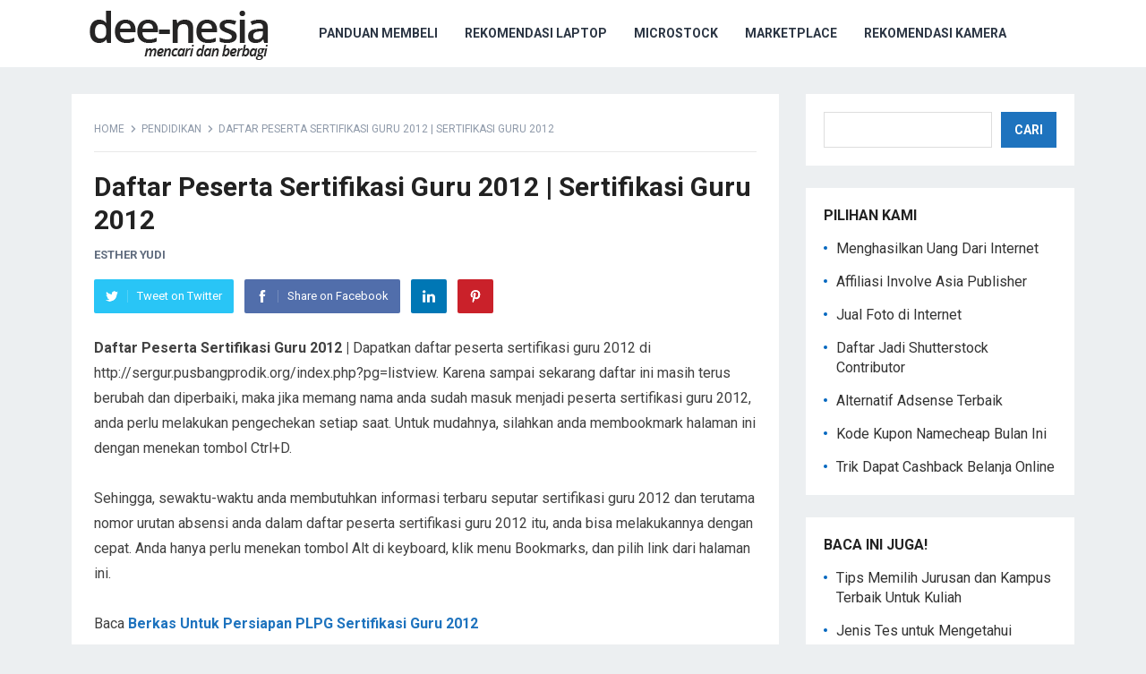

--- FILE ---
content_type: text/html; charset=UTF-8
request_url: https://dee-nesia.com/daftar-peserta-sertifikasi-guru-2012-sertifikasi-guru-2012/
body_size: 16028
content:
<!DOCTYPE html>
<html lang="id">
<head>
<meta charset="UTF-8">
<meta name="viewport" content="width=device-width, initial-scale=1">
<meta http-equiv="X-UA-Compatible" content="IE=edge">
<meta name="HandheldFriendly" content="true">
<link rel="profile" href="http://gmpg.org/xfn/11">
	<script async src="https://pagead2.googlesyndication.com/pagead/js/adsbygoogle.js?client=ca-pub-1996833423743641"
     crossorigin="anonymous"></script>
	
<meta name='robots' content='index, follow, max-image-preview:large, max-snippet:-1, max-video-preview:-1' />
	<style>img:is([sizes="auto" i], [sizes^="auto," i]) { contain-intrinsic-size: 3000px 1500px }</style>
	
	<!-- This site is optimized with the Yoast SEO plugin v26.7 - https://yoast.com/wordpress/plugins/seo/ -->
	<title>Daftar Peserta Sertifikasi Guru 2012</title>
	<meta name="description" content="Daftar Peserta Sertifikasi Guru | Anda bisa memeriksa jika nama anda ada di dalam daftar peserta sertifikasi guru berikut ini. Daftar ini masih bersifat ten" />
	<link rel="canonical" href="https://dee-nesia.com/daftar-peserta-sertifikasi-guru-2012-sertifikasi-guru-2012/" />
	<meta property="og:locale" content="id_ID" />
	<meta property="og:type" content="article" />
	<meta property="og:title" content="Daftar Peserta Sertifikasi Guru 2012" />
	<meta property="og:description" content="Daftar Peserta Sertifikasi Guru | Anda bisa memeriksa jika nama anda ada di dalam daftar peserta sertifikasi guru berikut ini. Daftar ini masih bersifat ten" />
	<meta property="og:url" content="https://dee-nesia.com/daftar-peserta-sertifikasi-guru-2012-sertifikasi-guru-2012/" />
	<meta property="og:site_name" content="dee-nesia" />
	<meta property="article:publisher" content="https://www.facebook.com/Deenesia" />
	<meta property="article:author" content="https://www.facebook.com/Deenesia" />
	<meta property="article:published_time" content="2012-01-04T18:53:00+00:00" />
	<meta property="article:modified_time" content="2015-08-22T12:37:22+00:00" />
	<meta name="author" content="Esther Yudi" />
	<meta name="twitter:card" content="summary_large_image" />
	<meta name="twitter:creator" content="@https://twitter.com/deenesia" />
	<meta name="twitter:site" content="@deenesia" />
	<script type="application/ld+json" class="yoast-schema-graph">{"@context":"https://schema.org","@graph":[{"@type":"Article","@id":"https://dee-nesia.com/daftar-peserta-sertifikasi-guru-2012-sertifikasi-guru-2012/#article","isPartOf":{"@id":"https://dee-nesia.com/daftar-peserta-sertifikasi-guru-2012-sertifikasi-guru-2012/"},"author":{"name":"Esther Yudi","@id":"https://dee-nesia.com/#/schema/person/40757c74b2b77c70fa40b7b73177c886"},"headline":"Daftar Peserta Sertifikasi Guru 2012 | Sertifikasi Guru 2012","datePublished":"2012-01-04T18:53:00+00:00","dateModified":"2015-08-22T12:37:22+00:00","mainEntityOfPage":{"@id":"https://dee-nesia.com/daftar-peserta-sertifikasi-guru-2012-sertifikasi-guru-2012/"},"wordCount":315,"commentCount":0,"publisher":{"@id":"https://dee-nesia.com/#/schema/person/40757c74b2b77c70fa40b7b73177c886"},"keywords":["Hot News","Pendidikan","Sertifikasi"],"articleSection":["Pendidikan"],"inLanguage":"id","potentialAction":[{"@type":"CommentAction","name":"Comment","target":["https://dee-nesia.com/daftar-peserta-sertifikasi-guru-2012-sertifikasi-guru-2012/#respond"]}]},{"@type":"WebPage","@id":"https://dee-nesia.com/daftar-peserta-sertifikasi-guru-2012-sertifikasi-guru-2012/","url":"https://dee-nesia.com/daftar-peserta-sertifikasi-guru-2012-sertifikasi-guru-2012/","name":"Daftar Peserta Sertifikasi Guru 2012","isPartOf":{"@id":"https://dee-nesia.com/#website"},"datePublished":"2012-01-04T18:53:00+00:00","dateModified":"2015-08-22T12:37:22+00:00","description":"Daftar Peserta Sertifikasi Guru | Anda bisa memeriksa jika nama anda ada di dalam daftar peserta sertifikasi guru berikut ini. Daftar ini masih bersifat ten","breadcrumb":{"@id":"https://dee-nesia.com/daftar-peserta-sertifikasi-guru-2012-sertifikasi-guru-2012/#breadcrumb"},"inLanguage":"id","potentialAction":[{"@type":"ReadAction","target":["https://dee-nesia.com/daftar-peserta-sertifikasi-guru-2012-sertifikasi-guru-2012/"]}]},{"@type":"BreadcrumbList","@id":"https://dee-nesia.com/daftar-peserta-sertifikasi-guru-2012-sertifikasi-guru-2012/#breadcrumb","itemListElement":[{"@type":"ListItem","position":1,"name":"Home","item":"https://dee-nesia.com/"},{"@type":"ListItem","position":2,"name":"Pendidikan","item":"https://dee-nesia.com/pendidikan/"},{"@type":"ListItem","position":3,"name":"Daftar Peserta Sertifikasi Guru 2012 | Sertifikasi Guru 2012"}]},{"@type":"WebSite","@id":"https://dee-nesia.com/#website","url":"https://dee-nesia.com/","name":"dee-nesia","description":"mencari dan berbagi","publisher":{"@id":"https://dee-nesia.com/#/schema/person/40757c74b2b77c70fa40b7b73177c886"},"potentialAction":[{"@type":"SearchAction","target":{"@type":"EntryPoint","urlTemplate":"https://dee-nesia.com/?s={search_term_string}"},"query-input":{"@type":"PropertyValueSpecification","valueRequired":true,"valueName":"search_term_string"}}],"inLanguage":"id"},{"@type":["Person","Organization"],"@id":"https://dee-nesia.com/#/schema/person/40757c74b2b77c70fa40b7b73177c886","name":"Esther Yudi","logo":{"@id":"https://dee-nesia.com/#/schema/person/image/"},"description":"tertarik dengan teknologi, gadget, internet, astronomi, anthropologi, sedikit politik, pendidikan, dan bisnis online","sameAs":["https://dee-nesia.com/","https://www.facebook.com/Deenesia","https://instagram.com/deenesia/","https://x.com/https://twitter.com/deenesia","https://www.youtube.com/channel/UC9V1ICSLXdaJ2we33IPqbBA/"]}]}</script>
	<!-- / Yoast SEO plugin. -->


<link rel='dns-prefetch' href='//fonts.googleapis.com' />
<link rel="alternate" type="application/rss+xml" title="dee-nesia &raquo; Feed" href="https://dee-nesia.com/feed/" />
<link rel='stylesheet' id='wp-block-library-css' href='https://dee-nesia.com/wp-includes/css/dist/block-library/style.min.css?ver=6.8.3' type='text/css' media='all' />
<style id='classic-theme-styles-inline-css' type='text/css'>
/*! This file is auto-generated */
.wp-block-button__link{color:#fff;background-color:#32373c;border-radius:9999px;box-shadow:none;text-decoration:none;padding:calc(.667em + 2px) calc(1.333em + 2px);font-size:1.125em}.wp-block-file__button{background:#32373c;color:#fff;text-decoration:none}
</style>
<style id='global-styles-inline-css' type='text/css'>
:root{--wp--preset--aspect-ratio--square: 1;--wp--preset--aspect-ratio--4-3: 4/3;--wp--preset--aspect-ratio--3-4: 3/4;--wp--preset--aspect-ratio--3-2: 3/2;--wp--preset--aspect-ratio--2-3: 2/3;--wp--preset--aspect-ratio--16-9: 16/9;--wp--preset--aspect-ratio--9-16: 9/16;--wp--preset--color--black: #000000;--wp--preset--color--cyan-bluish-gray: #abb8c3;--wp--preset--color--white: #ffffff;--wp--preset--color--pale-pink: #f78da7;--wp--preset--color--vivid-red: #cf2e2e;--wp--preset--color--luminous-vivid-orange: #ff6900;--wp--preset--color--luminous-vivid-amber: #fcb900;--wp--preset--color--light-green-cyan: #7bdcb5;--wp--preset--color--vivid-green-cyan: #00d084;--wp--preset--color--pale-cyan-blue: #8ed1fc;--wp--preset--color--vivid-cyan-blue: #0693e3;--wp--preset--color--vivid-purple: #9b51e0;--wp--preset--gradient--vivid-cyan-blue-to-vivid-purple: linear-gradient(135deg,rgba(6,147,227,1) 0%,rgb(155,81,224) 100%);--wp--preset--gradient--light-green-cyan-to-vivid-green-cyan: linear-gradient(135deg,rgb(122,220,180) 0%,rgb(0,208,130) 100%);--wp--preset--gradient--luminous-vivid-amber-to-luminous-vivid-orange: linear-gradient(135deg,rgba(252,185,0,1) 0%,rgba(255,105,0,1) 100%);--wp--preset--gradient--luminous-vivid-orange-to-vivid-red: linear-gradient(135deg,rgba(255,105,0,1) 0%,rgb(207,46,46) 100%);--wp--preset--gradient--very-light-gray-to-cyan-bluish-gray: linear-gradient(135deg,rgb(238,238,238) 0%,rgb(169,184,195) 100%);--wp--preset--gradient--cool-to-warm-spectrum: linear-gradient(135deg,rgb(74,234,220) 0%,rgb(151,120,209) 20%,rgb(207,42,186) 40%,rgb(238,44,130) 60%,rgb(251,105,98) 80%,rgb(254,248,76) 100%);--wp--preset--gradient--blush-light-purple: linear-gradient(135deg,rgb(255,206,236) 0%,rgb(152,150,240) 100%);--wp--preset--gradient--blush-bordeaux: linear-gradient(135deg,rgb(254,205,165) 0%,rgb(254,45,45) 50%,rgb(107,0,62) 100%);--wp--preset--gradient--luminous-dusk: linear-gradient(135deg,rgb(255,203,112) 0%,rgb(199,81,192) 50%,rgb(65,88,208) 100%);--wp--preset--gradient--pale-ocean: linear-gradient(135deg,rgb(255,245,203) 0%,rgb(182,227,212) 50%,rgb(51,167,181) 100%);--wp--preset--gradient--electric-grass: linear-gradient(135deg,rgb(202,248,128) 0%,rgb(113,206,126) 100%);--wp--preset--gradient--midnight: linear-gradient(135deg,rgb(2,3,129) 0%,rgb(40,116,252) 100%);--wp--preset--font-size--small: 13px;--wp--preset--font-size--medium: 20px;--wp--preset--font-size--large: 36px;--wp--preset--font-size--x-large: 42px;--wp--preset--spacing--20: 0.44rem;--wp--preset--spacing--30: 0.67rem;--wp--preset--spacing--40: 1rem;--wp--preset--spacing--50: 1.5rem;--wp--preset--spacing--60: 2.25rem;--wp--preset--spacing--70: 3.38rem;--wp--preset--spacing--80: 5.06rem;--wp--preset--shadow--natural: 6px 6px 9px rgba(0, 0, 0, 0.2);--wp--preset--shadow--deep: 12px 12px 50px rgba(0, 0, 0, 0.4);--wp--preset--shadow--sharp: 6px 6px 0px rgba(0, 0, 0, 0.2);--wp--preset--shadow--outlined: 6px 6px 0px -3px rgba(255, 255, 255, 1), 6px 6px rgba(0, 0, 0, 1);--wp--preset--shadow--crisp: 6px 6px 0px rgba(0, 0, 0, 1);}:where(.is-layout-flex){gap: 0.5em;}:where(.is-layout-grid){gap: 0.5em;}body .is-layout-flex{display: flex;}.is-layout-flex{flex-wrap: wrap;align-items: center;}.is-layout-flex > :is(*, div){margin: 0;}body .is-layout-grid{display: grid;}.is-layout-grid > :is(*, div){margin: 0;}:where(.wp-block-columns.is-layout-flex){gap: 2em;}:where(.wp-block-columns.is-layout-grid){gap: 2em;}:where(.wp-block-post-template.is-layout-flex){gap: 1.25em;}:where(.wp-block-post-template.is-layout-grid){gap: 1.25em;}.has-black-color{color: var(--wp--preset--color--black) !important;}.has-cyan-bluish-gray-color{color: var(--wp--preset--color--cyan-bluish-gray) !important;}.has-white-color{color: var(--wp--preset--color--white) !important;}.has-pale-pink-color{color: var(--wp--preset--color--pale-pink) !important;}.has-vivid-red-color{color: var(--wp--preset--color--vivid-red) !important;}.has-luminous-vivid-orange-color{color: var(--wp--preset--color--luminous-vivid-orange) !important;}.has-luminous-vivid-amber-color{color: var(--wp--preset--color--luminous-vivid-amber) !important;}.has-light-green-cyan-color{color: var(--wp--preset--color--light-green-cyan) !important;}.has-vivid-green-cyan-color{color: var(--wp--preset--color--vivid-green-cyan) !important;}.has-pale-cyan-blue-color{color: var(--wp--preset--color--pale-cyan-blue) !important;}.has-vivid-cyan-blue-color{color: var(--wp--preset--color--vivid-cyan-blue) !important;}.has-vivid-purple-color{color: var(--wp--preset--color--vivid-purple) !important;}.has-black-background-color{background-color: var(--wp--preset--color--black) !important;}.has-cyan-bluish-gray-background-color{background-color: var(--wp--preset--color--cyan-bluish-gray) !important;}.has-white-background-color{background-color: var(--wp--preset--color--white) !important;}.has-pale-pink-background-color{background-color: var(--wp--preset--color--pale-pink) !important;}.has-vivid-red-background-color{background-color: var(--wp--preset--color--vivid-red) !important;}.has-luminous-vivid-orange-background-color{background-color: var(--wp--preset--color--luminous-vivid-orange) !important;}.has-luminous-vivid-amber-background-color{background-color: var(--wp--preset--color--luminous-vivid-amber) !important;}.has-light-green-cyan-background-color{background-color: var(--wp--preset--color--light-green-cyan) !important;}.has-vivid-green-cyan-background-color{background-color: var(--wp--preset--color--vivid-green-cyan) !important;}.has-pale-cyan-blue-background-color{background-color: var(--wp--preset--color--pale-cyan-blue) !important;}.has-vivid-cyan-blue-background-color{background-color: var(--wp--preset--color--vivid-cyan-blue) !important;}.has-vivid-purple-background-color{background-color: var(--wp--preset--color--vivid-purple) !important;}.has-black-border-color{border-color: var(--wp--preset--color--black) !important;}.has-cyan-bluish-gray-border-color{border-color: var(--wp--preset--color--cyan-bluish-gray) !important;}.has-white-border-color{border-color: var(--wp--preset--color--white) !important;}.has-pale-pink-border-color{border-color: var(--wp--preset--color--pale-pink) !important;}.has-vivid-red-border-color{border-color: var(--wp--preset--color--vivid-red) !important;}.has-luminous-vivid-orange-border-color{border-color: var(--wp--preset--color--luminous-vivid-orange) !important;}.has-luminous-vivid-amber-border-color{border-color: var(--wp--preset--color--luminous-vivid-amber) !important;}.has-light-green-cyan-border-color{border-color: var(--wp--preset--color--light-green-cyan) !important;}.has-vivid-green-cyan-border-color{border-color: var(--wp--preset--color--vivid-green-cyan) !important;}.has-pale-cyan-blue-border-color{border-color: var(--wp--preset--color--pale-cyan-blue) !important;}.has-vivid-cyan-blue-border-color{border-color: var(--wp--preset--color--vivid-cyan-blue) !important;}.has-vivid-purple-border-color{border-color: var(--wp--preset--color--vivid-purple) !important;}.has-vivid-cyan-blue-to-vivid-purple-gradient-background{background: var(--wp--preset--gradient--vivid-cyan-blue-to-vivid-purple) !important;}.has-light-green-cyan-to-vivid-green-cyan-gradient-background{background: var(--wp--preset--gradient--light-green-cyan-to-vivid-green-cyan) !important;}.has-luminous-vivid-amber-to-luminous-vivid-orange-gradient-background{background: var(--wp--preset--gradient--luminous-vivid-amber-to-luminous-vivid-orange) !important;}.has-luminous-vivid-orange-to-vivid-red-gradient-background{background: var(--wp--preset--gradient--luminous-vivid-orange-to-vivid-red) !important;}.has-very-light-gray-to-cyan-bluish-gray-gradient-background{background: var(--wp--preset--gradient--very-light-gray-to-cyan-bluish-gray) !important;}.has-cool-to-warm-spectrum-gradient-background{background: var(--wp--preset--gradient--cool-to-warm-spectrum) !important;}.has-blush-light-purple-gradient-background{background: var(--wp--preset--gradient--blush-light-purple) !important;}.has-blush-bordeaux-gradient-background{background: var(--wp--preset--gradient--blush-bordeaux) !important;}.has-luminous-dusk-gradient-background{background: var(--wp--preset--gradient--luminous-dusk) !important;}.has-pale-ocean-gradient-background{background: var(--wp--preset--gradient--pale-ocean) !important;}.has-electric-grass-gradient-background{background: var(--wp--preset--gradient--electric-grass) !important;}.has-midnight-gradient-background{background: var(--wp--preset--gradient--midnight) !important;}.has-small-font-size{font-size: var(--wp--preset--font-size--small) !important;}.has-medium-font-size{font-size: var(--wp--preset--font-size--medium) !important;}.has-large-font-size{font-size: var(--wp--preset--font-size--large) !important;}.has-x-large-font-size{font-size: var(--wp--preset--font-size--x-large) !important;}
:where(.wp-block-post-template.is-layout-flex){gap: 1.25em;}:where(.wp-block-post-template.is-layout-grid){gap: 1.25em;}
:where(.wp-block-columns.is-layout-flex){gap: 2em;}:where(.wp-block-columns.is-layout-grid){gap: 2em;}
:root :where(.wp-block-pullquote){font-size: 1.5em;line-height: 1.6;}
</style>
<link rel='stylesheet' id='related-posts-by-taxonomy-css' href='https://dee-nesia.com/wp-content/plugins/related-posts-by-taxonomy/includes/assets/css/styles.css?ver=6.8.3' type='text/css' media='all' />
<style id='ez-toc-style-inline-css' type='text/css'>
#ez-toc-container{background:#f9f9f9;border:1px solid #aaa;border-radius:4px;-webkit-box-shadow:0 1px 1px rgba(0,0,0,.05);box-shadow:0 1px 1px rgba(0,0,0,.05);display:table;margin-bottom:1em;padding:10px 20px 10px 10px;position:relative;width:auto}div.ez-toc-widget-container{padding:0;position:relative}#ez-toc-container.ez-toc-light-blue{background:#edf6ff}#ez-toc-container.ez-toc-white{background:#fff}#ez-toc-container.ez-toc-black{background:#000}#ez-toc-container.ez-toc-transparent{background:none transparent}div.ez-toc-widget-container ul{display:block}div.ez-toc-widget-container li{border:none;padding:0}div.ez-toc-widget-container ul.ez-toc-list{padding:10px}#ez-toc-container ul ul,.ez-toc div.ez-toc-widget-container ul ul{margin-left:1.5em}#ez-toc-container li,#ez-toc-container ul{margin:0;padding:0}#ez-toc-container li,#ez-toc-container ul,#ez-toc-container ul li,div.ez-toc-widget-container,div.ez-toc-widget-container li{background:none;list-style:none none;line-height:1.6;margin:0;overflow:hidden;z-index:1}#ez-toc-container .ez-toc-title{text-align:left;line-height:1.45;margin:0;padding:0}.ez-toc-title-container{display:table;width:100%}.ez-toc-title,.ez-toc-title-toggle{display:inline;text-align:left;vertical-align:middle}#ez-toc-container.ez-toc-black p.ez-toc-title{color:#fff}#ez-toc-container div.ez-toc-title-container+ul.ez-toc-list{margin-top:1em}.ez-toc-wrap-left{margin:0 auto 1em 0!important}.ez-toc-wrap-left-text{float:left}.ez-toc-wrap-right{margin:0 0 1em auto!important}.ez-toc-wrap-right-text{float:right}#ez-toc-container a{color:#444;box-shadow:none;text-decoration:none;text-shadow:none;display:inline-flex;align-items:stretch;flex-wrap:nowrap}#ez-toc-container a:visited{color:#9f9f9f}#ez-toc-container a:hover{text-decoration:underline}#ez-toc-container.ez-toc-black a,#ez-toc-container.ez-toc-black a:visited{color:#fff}#ez-toc-container a.ez-toc-toggle{display:flex;align-items:center}.ez-toc-widget-container ul.ez-toc-list li:before{content:" ";position:absolute;left:0;right:0;height:30px;line-height:30px;z-index:-1}.ez-toc-widget-container ul.ez-toc-list li.active{background-color:#ededed}.ez-toc-widget-container li.active>a{font-weight:900}.ez-toc-btn{display:inline-block;padding:6px 12px;margin-bottom:0;font-size:14px;font-weight:400;line-height:1.428571429;text-align:center;white-space:nowrap;vertical-align:middle;cursor:pointer;background-image:none;border:1px solid transparent;border-radius:4px;-webkit-user-select:none;-moz-user-select:none;-ms-user-select:none;-o-user-select:none;user-select:none}.ez-toc-btn:focus{outline:thin dotted #333;outline:5px auto -webkit-focus-ring-color;outline-offset:-2px}.ez-toc-btn:focus,.ez-toc-btn:hover{color:#333;text-decoration:none}.ez-toc-btn.active,.ez-toc-btn:active{background-image:none;outline:0;-webkit-box-shadow:inset 0 3px 5px rgba(0,0,0,.125);box-shadow:inset 0 3px 5px rgba(0,0,0,.125)}.ez-toc-btn-default{color:#333;background-color:#fff}.ez-toc-btn-default.active,.ez-toc-btn-default:active,.ez-toc-btn-default:focus,.ez-toc-btn-default:hover{color:#333;background-color:#ebebeb;border-color:#adadad}.ez-toc-btn-default.active,.ez-toc-btn-default:active{background-image:none}.ez-toc-btn-sm,.ez-toc-btn-xs{padding:5px 10px;font-size:12px;line-height:1.5;border-radius:3px}.ez-toc-btn-xs{padding:1px 5px}.ez-toc-btn-default{text-shadow:0 -1px 0 rgba(0,0,0,.2);-webkit-box-shadow:inset 0 1px 0 hsla(0,0%,100%,.15),0 1px 1px rgba(0,0,0,.075);box-shadow:inset 0 1px 0 hsla(0,0%,100%,.15),0 1px 1px rgba(0,0,0,.075)}.ez-toc-btn-default:active{-webkit-box-shadow:inset 0 3px 5px rgba(0,0,0,.125);box-shadow:inset 0 3px 5px rgba(0,0,0,.125)}.btn.active,.ez-toc-btn:active{background-image:none}.ez-toc-btn-default{text-shadow:0 1px 0 #fff;background-image:-webkit-gradient(linear,left 0,left 100%,from(#fff),to(#e0e0e0));background-image:-webkit-linear-gradient(top,#fff,#e0e0e0);background-image:-moz-linear-gradient(top,#fff 0,#e0e0e0 100%);background-image:linear-gradient(180deg,#fff 0,#e0e0e0);background-repeat:repeat-x;border-color:#ccc;filter:progid:DXImageTransform.Microsoft.gradient(startColorstr="#ffffffff",endColorstr="#ffe0e0e0",GradientType=0);filter:progid:DXImageTransform.Microsoft.gradient(enabled=false)}.ez-toc-btn-default:focus,.ez-toc-btn-default:hover{background-color:#e0e0e0;background-position:0 -15px}.ez-toc-btn-default.active,.ez-toc-btn-default:active{background-color:#e0e0e0;border-color:#dbdbdb}.ez-toc-pull-right{float:right!important;margin-left:10px}#ez-toc-container label.cssicon,#ez-toc-widget-container label.cssicon{height:30px}.ez-toc-glyphicon{position:relative;top:1px;display:inline-block;font-family:Glyphicons Halflings;-webkit-font-smoothing:antialiased;font-style:normal;font-weight:400;line-height:1;-moz-osx-font-smoothing:grayscale}.ez-toc-glyphicon:empty{width:1em}.ez-toc-toggle i.ez-toc-glyphicon{font-size:16px;margin-left:2px}#ez-toc-container input{position:absolute;left:-999em}#ez-toc-container input[type=checkbox]:checked+nav,#ez-toc-widget-container input[type=checkbox]:checked+nav{opacity:0;max-height:0;border:none;display:none}#ez-toc-container label{position:relative;cursor:pointer;display:initial}#ez-toc-container .ez-toc-js-icon-con{display:initial}#ez-toc-container .ez-toc-js-icon-con,#ez-toc-container .ez-toc-toggle label{float:right;position:relative;font-size:16px;padding:0;border:1px solid #999191;border-radius:5px;cursor:pointer;left:10px;width:35px}div#ez-toc-container .ez-toc-title{display:initial}.ez-toc-wrap-center{margin:0 auto 1em!important}#ez-toc-container a.ez-toc-toggle{color:#444;background:inherit;border:inherit}.ez-toc-toggle #item{position:absolute;left:-999em}label.cssicon .ez-toc-glyphicon:empty{font-size:16px;margin-left:2px}label.cssiconcheckbox{display:none}.ez-toc-widget-container ul li a{padding-left:10px;display:inline-flex;align-items:stretch;flex-wrap:nowrap}.ez-toc-widget-container ul.ez-toc-list li{height:auto!important}.ez-toc-cssicon{float:right;position:relative;font-size:16px;padding:0;border:1px solid #999191;border-radius:5px;cursor:pointer;left:10px;width:35px}.ez-toc-icon-toggle-span{display:flex;align-items:center;width:35px;height:30px;justify-content:center;direction:ltr}#ez-toc-container .eztoc-toggle-hide-by-default{display:none}.eztoc_no_heading_found{background-color:#ff0;padding-left:10px}.eztoc-hide{display:none}.term-description .ez-toc-title-container p:nth-child(2){width:50px;float:right;margin:0}.ez-toc-list.ez-toc-columns-2{column-count:2;column-gap:20px;column-fill:balance}.ez-toc-list.ez-toc-columns-2>li{display:block;break-inside:avoid;margin-bottom:8px;page-break-inside:avoid}.ez-toc-list.ez-toc-columns-3{column-count:3;column-gap:20px;column-fill:balance}.ez-toc-list.ez-toc-columns-3>li{display:block;break-inside:avoid;margin-bottom:8px;page-break-inside:avoid}.ez-toc-list.ez-toc-columns-4{column-count:4;column-gap:20px;column-fill:balance}.ez-toc-list.ez-toc-columns-4>li{display:block;break-inside:avoid;margin-bottom:8px;page-break-inside:avoid}.ez-toc-list.ez-toc-columns-optimized{column-fill:balance;orphans:2;widows:2}.ez-toc-list.ez-toc-columns-optimized>li{display:block;break-inside:avoid;page-break-inside:avoid}@media (max-width:768px){.ez-toc-list.ez-toc-columns-2,.ez-toc-list.ez-toc-columns-3,.ez-toc-list.ez-toc-columns-4{column-count:1;column-gap:0}}@media (max-width:1024px) and (min-width:769px){.ez-toc-list.ez-toc-columns-3,.ez-toc-list.ez-toc-columns-4{column-count:2}}div#ez-toc-container .ez-toc-title {font-size: 120%;}div#ez-toc-container .ez-toc-title {font-weight: 500;}div#ez-toc-container ul li , div#ez-toc-container ul li a {font-size: 95%;}div#ez-toc-container ul li , div#ez-toc-container ul li a {font-weight: 500;}div#ez-toc-container nav ul ul li {font-size: 90%;}div#ez-toc-container {width: 100%;}.ez-toc-box-title {font-weight: bold; margin-bottom: 10px; text-align: center; text-transform: uppercase; letter-spacing: 1px; color: #666; padding-bottom: 5px;position:absolute;top:-4%;left:5%;background-color: inherit;transition: top 0.3s ease;}.ez-toc-box-title.toc-closed {top:-25%;}ul.ez-toc-list a.ez-toc-link { padding: 0 0 0 10px; }
</style>
<style id='ez-toc-sticky-style-inline-css' type='text/css'>
#ez-toc-sticky-container{background:0 0;border:1px solid #aaa;border-radius:4px;display:table;margin-bottom:1em;padding:10px;position:relative;width:auto}div.ez-toc-sticky-widget-container{padding:0;position:relative}#ez-toc-sticky-container.ez-toc-sticky-light-blue{background:#edf6ff}#ez-toc-sticky-container.ez-toc-sticky-white{background:#fff}#ez-toc-sticky-container.ez-toc-sticky-black{background:#000}#ez-toc-sticky-container.ez-toc-sticky-transparent{background:none}div.ez-toc-sticky-widget-container ul{display:block}div.ez-toc-sticky-widget-container li{border:none;padding:0}div.ez-toc-sticky-widget-container ul.ez-toc-sticky-list{padding:10px}#ez-toc-sticky-container ul ul,.ez-toc div.ez-toc-sticky-widget-container ul ul{margin-left:1.5em}#ez-toc-sticky-container li,#ez-toc-sticky-container ul{padding:0}#ez-toc-sticky-container li,#ez-toc-sticky-container ul,#ez-toc-sticky-container ul li,div.ez-toc-sticky-widget-container,div.ez-toc-sticky-widget-container li{background:0 0;list-style:none;line-height:1.6;margin:0;overflow:hidden;z-index:1}#ez-toc-sticky-container p.ez-toc-sticky-title{text-align:left;line-height:1.45;margin:0;padding:0}.ez-toc-sticky-title-container{display:table;width:100%}.ez-toc-sticky-title,.ez-toc-sticky-title-toggle{display:table-cell;text-align:left;vertical-align:middle}#ez-toc-sticky-container.ez-toc-sticky-black a,#ez-toc-sticky-container.ez-toc-sticky-black a:visited,#ez-toc-sticky-container.ez-toc-sticky-black p.ez-toc-sticky-title{color:#fff}#ez-toc-sticky-container div.ez-toc-sticky-title-container+ul.ez-toc-sticky-list{margin-top:1em}.ez-toc-sticky-wrap-left{float:left;margin-right:10px}.ez-toc-sticky-wrap-right{float:right;margin-left:10px}.ez-toc-sticky-wrap-center{margin:0 auto}#ez-toc-sticky-container a{color:#444;box-shadow:none;text-decoration:none;text-shadow:none;display:inline-flex;align-items:stretch;flex-wrap:nowrap}#ez-toc-sticky-container a:visited{color:#9f9f9f}#ez-toc-sticky-container a:hover{text-decoration:underline}#ez-toc-sticky-container a.ez-toc-sticky-toggle{color:#444}.ez-toc-sticky-widget-container ul.ez-toc-sticky-list li::before{content:' ';position:absolute;left:0;right:0;height:30px;line-height:30px;z-index:-1}.ez-toc-sticky-widget-container ul.ez-toc-sticky-list li.active{background-color:#ededed;height:auto!important}.ez-toc-sticky-widget-container li.active>a{font-weight:900}.ez-toc-sticky-btn{display:inline-block;padding:6px 12px;margin-bottom:0;font-size:14px;font-weight:400;line-height:1.428571429;text-align:center;white-space:nowrap;vertical-align:middle;cursor:pointer;background-image:none;border:1px solid transparent;border-radius:4px;-webkit-user-select:none;-moz-user-select:none;-ms-user-select:none;-o-user-select:none;user-select:none}.ez-toc-sticky-btn:focus{outline:#333 dotted thin;outline:-webkit-focus-ring-color auto 5px;outline-offset:-2px}.ez-toc-sticky-btn:focus,.ez-toc-sticky-btn:hover{color:#333;text-decoration:none}.ez-toc-sticky-btn.active,.ez-toc-sticky-btn:active{background-image:none;outline:0;-webkit-box-shadow:inset 0 3px 5px rgba(0,0,0,.125);box-shadow:inset 0 3px 5px rgba(0,0,0,.125)}.ez-toc-sticky-btn-default{color:#333;background-color:#fff;-webkit-box-shadow:inset 0 1px 0 rgba(255,255,255,.15),0 1px 1px rgba(0,0,0,.075);box-shadow:inset 0 1px 0 rgba(255,255,255,.15),0 1px 1px rgba(0,0,0,.075);text-shadow:0 1px 0 #fff;background-image:-webkit-gradient(linear,left 0,left 100%,from(#fff),to(#e0e0e0));background-image:-webkit-linear-gradient(top,#fff 0,#e0e0e0 100%);background-image:-moz-linear-gradient(top,#fff 0,#e0e0e0 100%);background-image:linear-gradient(to bottom,#fff 0,#e0e0e0 100%);background-repeat:repeat-x;border-color:#ccc}.ez-toc-sticky-btn-default.active,.ez-toc-sticky-btn-default:active,.ez-toc-sticky-btn-default:focus,.ez-toc-sticky-btn-default:hover{color:#333;background-color:#ebebeb;border-color:#adadad}.ez-toc-sticky-btn-default.active,.ez-toc-sticky-btn-default:active{background-image:none;background-color:#e0e0e0;border-color:#dbdbdb}.ez-toc-sticky-btn-sm,.ez-toc-sticky-btn-xs{padding:5px 10px;font-size:12px;line-height:1.5;border-radius:3px}.ez-toc-sticky-btn-xs{padding:1px 5px}.ez-toc-sticky-btn-default:active{-webkit-box-shadow:inset 0 3px 5px rgba(0,0,0,.125);box-shadow:inset 0 3px 5px rgba(0,0,0,.125)}.btn.active,.ez-toc-sticky-btn:active{background-image:none}.ez-toc-sticky-btn-default:focus,.ez-toc-sticky-btn-default:hover{background-color:#e0e0e0;background-position:0 -15px}.ez-toc-sticky-pull-right{float:right!important;margin-left:10px}.ez-toc-sticky-glyphicon{position:relative;top:1px;display:inline-block;font-family:'Glyphicons Halflings';-webkit-font-smoothing:antialiased;font-style:normal;font-weight:400;line-height:1;-moz-osx-font-smoothing:grayscale}.ez-toc-sticky-glyphicon:empty{width:1em}.ez-toc-sticky-toggle i.ez-toc-sticky-glyphicon,label.cssicon .ez-toc-sticky-glyphicon:empty{font-size:16px;margin-left:2px}#ez-toc-sticky-container input{position:absolute;left:-999em}#ez-toc-sticky-container input[type=checkbox]:checked+nav{opacity:0;max-height:0;border:none;display:none}#ez-toc-sticky-container label{float:right;position:relative;left:10px;font-size:16px;background:#f9efef;padding:0 4px 0 5px;border:1px solid #999191;border-radius:5px;cursor:pointer}div#ez-toc-sticky-container p.ez-toc-sticky-title{display:contents}div#ez-toc-sticky-container{padding-right:20px}label.cssiconcheckbox{display:none}.ez-toc-sticky-widget-container ul li a{padding-left:10px}.ez-toc-sticky-fixed { position: fixed;top: 0;right: 0;z-index: 999999;width: auto;max-width: 100%;} .ez-toc-sticky-fixed .ez-toc-sidebar { position: relative;top: auto;width: auto !important;height: 100%;box-shadow: 1px 1px 10px 3px rgb(0 0 0 / 20%);box-sizing: border-box;padding: 20px 30px;background: #fff;margin-left: 0 !important;height: auto;overflow-y: auto;overflow-x: hidden; height: 100vh; } .ez-toc-sticky-fixed .ez-toc-sidebar #ez-toc-sticky-container { width: auto;;padding: 0px;border: none;margin-bottom: 0;margin-top: 65px;} #ez-toc-sticky-container a { color: #000; } .ez-toc-sticky-fixed .ez-toc-sidebar .ez-toc-sticky-title-container {border-bottom-color: #EEEEEE;background-color: #fff;padding:15px;border-bottom: 1px solid #e5e5e5;width: 100%;position: absolute;height: auto;top: 0;left: 0;z-index: 99999999;} .ez-toc-sticky-fixed .ez-toc-sidebar .ez-toc-sticky-title-container .ez-toc-sticky-title { font-weight: 600; font-size: 18px; color: #111; } .ez-toc-sticky-fixed .ez-toc-close-icon{-webkit-appearance:none;padding:0;cursor:pointer;background:0 0;border:0;float:right;font-size:30px;font-weight:600;line-height:1;position:relative;color:#111;top:-2px;text-decoration:none}.ez-toc-open-icon{position:fixed;right:0;top:45%;text-decoration:none;font-weight:700;padding:5px 10px 15px;box-shadow:1px -5px 10px 5px rgb(0 0 0 / 10%);background-color:#fff;color:#111;display:inline-grid;line-height:1.4;border-radius:10px 0 0 10px;z-index:999999}.ez-toc-sticky-fixed.hide{-webkit-transition:opacity .3s linear,right .3s cubic-bezier(.4, 0, 1, 1);-ms-transition:opacity .3s linear,right .3s cubic-bezier(.4, 0, 1, 1);-o-transition:opacity .3s linear,right .3s cubic-bezier(.4, 0, 1, 1);transition:opacity .3s linear,right .3s cubic-bezier(.4, 0, 1, 1);right:-100%}.ez-toc-sticky-fixed.show{-moz-transition:right .3s linear;-o-transition:right .3s linear;transition:right .3s linear;right:0}.ez-toc-open-icon span.arrow{font-size:18px}.ez-toc-open-icon span.text{font-size:13px;writing-mode:vertical-lr;text-orientation:mixed;-webkit-transform:rotate(180deg);-moz-transform:rotate(180deg);-ms-transform:rotate(180deg);-o-transform:rotate(180deg);transform:rotate(180deg)}@media screen and (max-device-width:640px){.ez-toc-sticky-fixed .ez-toc-sidebar{min-width:auto}.ez-toc-sticky-fixed .ez-toc-sidebar.show{padding-top:35px}.ez-toc-sticky-fixed .ez-toc-sidebar #ez-toc-sticky-container{min-width:100%}}
</style>
<link rel='stylesheet' id='demo_fonts-css' href='//fonts.googleapis.com/css?family=Roboto%3Aregular%2Citalic%2C700%26subset%3Dlatin%2C' type='text/css' media='screen' />
<link rel='stylesheet' id='revenueplus-style-css' href='https://dee-nesia.com/wp-content/themes/revenueplus/style.css?ver=20180523' type='text/css' media='all' />
<link rel='stylesheet' id='genericons-style-css' href='https://dee-nesia.com/wp-content/themes/revenueplus/genericons/genericons.css?ver=6.8.3' type='text/css' media='all' />
<link rel='stylesheet' id='responsive-style-css' href='https://dee-nesia.com/wp-content/themes/revenueplus/responsive.css?ver=20171012' type='text/css' media='all' />
<script type="text/javascript" src="https://dee-nesia.com/wp-includes/js/jquery/jquery.min.js?ver=3.7.1" id="jquery-core-js"></script>
<script type="text/javascript" src="https://dee-nesia.com/wp-includes/js/jquery/jquery-migrate.min.js?ver=3.4.1" id="jquery-migrate-js"></script>
<link rel="pingback" href="https://dee-nesia.com/xmlrpc.php">
<!-- Begin Custom CSS -->
<style type="text/css" id="demo-custom-css">
.primary{color:#1e73be;}.secondary{color:#0066bf;}
</style>
<!-- End Custom CSS -->
<link rel="icon" href="https://dee-nesia.com/wp-content/uploads/2009/03/cropped-DeenesiaCard_thumb2-e1429350925790-65x65.jpg" sizes="32x32" />
<link rel="icon" href="https://dee-nesia.com/wp-content/uploads/2009/03/cropped-DeenesiaCard_thumb2-e1429350925790-200x200.jpg" sizes="192x192" />
<link rel="apple-touch-icon" href="https://dee-nesia.com/wp-content/uploads/2009/03/cropped-DeenesiaCard_thumb2-e1429350925790-200x200.jpg" />
<meta name="msapplication-TileImage" content="https://dee-nesia.com/wp-content/uploads/2009/03/cropped-DeenesiaCard_thumb2-e1429350925790-300x300.jpg" />
		<style type="text/css" id="wp-custom-css">
			.page-content ul li,
.entry-content ul li {
  list-style: none;
  margin: 0 0 10px 15px;
  padding-left: 15px;
  position: relative;
}

.wp-pagenavi {
	clear: both;
}

.wp-pagenavi {
  text-align: center;
  line-height: 104px;
  margin-bottom: 14px;
  margin-top: 40px;
}

.wp-pagenavi a, .wp-pagenavi a:hover {
  margin: 0 !important;
  padding: 16px 0 16px 0 !important;
  text-shadow: none !important;
  border: none !important;
  box-shadow: none;
	color: #fff !important;
  -moz-box-shadow: none !important;
  -webkit-box-shadow: none !important;
  font-family: 'Roboto',
'Helvetica Neue', Helvetica, Arial, sans-serif;
  box-shadow: 0 4px 10px 0 rgba(0,0,0,.2) !important;
}

.wp-pagenavi a {
	border-radius: 6px;
  line-height: 50px;
  font-size: 32px;
  font-weight: 600;
  margin-bottom: 25px;
  margin-right: 0;
  width: 46%;
  padding: 21px 0 19px 0;
  text-shadow: 0 1px #ca470e;
  border-color: #ad2d2d;
  box-shadow: 0 1px #e7e7e7;
  -moz-box-shadow: 0 1px #e7e7e7;
  -webkit-box-shadow: 0 1px #e7e7e7;
}

.nextpostslink:hover {
  background-color: #fe0302 !important;
}

.previouspostslink {
  float: left;
  width: 29% !important;
  background-color: #bcbcbc !important;
}

.nextpostslink {
	background-color: #c82225 !important;
  float: right;
  width: 69% !important;
  webkit-transition: background-color .3s ease-in;
  transition: background-color .3s ease-in;
}

		</style>
		<style type="text/css" media="all">
	body,
	input,
	input[type="text"],
	input[type="email"],
	input[type="url"],
	input[type="search"],
	input[type="password"],
	textarea,
	table,
	.sidebar .widget_ad .widget-title,
	.site-footer .widget_ad .widget-title {
		font-family: "Roboto", "Helvetica Neue", Helvetica, Arial, sans-serif;
	}
	#secondary-menu li a,
	.footer-nav li a,
	.pagination .page-numbers,
	button,
	.btn,
	input[type="submit"],
	input[type="reset"],
	input[type="button"],
	.comment-form label,
	label,
	h1,h2,h3,h4,h5,h6 {
		font-family: "Roboto", "Helvetica Neue", Helvetica, Arial, sans-serif;
	}
	a:hover,
	.site-header .search-icon:hover span,
	.sf-menu li a:hover,
	.sf-menu li li a:hover,
	.sf-menu li.sfHover a,
	.sf-menu li.current-menu-item a,
	.sf-menu li.current-menu-item a:hover,
	.breadcrumbs .breadcrumbs-nav a:hover,
	.read-more a,
	.read-more a:visited,
	.entry-title a:hover,
	article.hentry .edit-link a,
	.author-box a,
	.page-content a,
	.entry-content a,
	.comment-author a,
	.comment-content a,
	.comment-reply-title small a:hover,
	.sidebar .widget a,
	.sidebar .widget ul li a:hover,
	.sidebar .widget_tabs ul.horizontal li a:hover,
	.sidebar .widget_tabs ul.horizontal li a:hover .fa,	
	#post-nav a:hover h4 {
		color: #1e73be;
	}
	button,
	.btn,
	input[type="submit"],
	input[type="reset"],
	input[type="button"],
	.entry-category a,
	.pagination .prev:hover,
	.pagination .next:hover,
	#back-top a span {
		background-color: #1e73be;
	}
	.sidebar .widget-title a:hover,
	.read-more a:hover,
	.author-box a:hover,
	.page-content a:hover,
	.entry-content a:hover,
	.widget_tag_cloud .tagcloud a:hover:before,
	.entry-tags .tag-links a:hover:before,
	.content-loop .entry-title a:hover,
	.content-list .entry-title a:hover,
	.content-grid .entry-title a:hover,
	article.hentry .edit-link a:hover,
	.site-footer .widget ul li a:hover,
	.comment-content a:hover,
	.sidebar .widget_tabs ul.horizontal li.active a,
	.sidebar .widget_tabs ul.horizontal li.active a .fa {
		color: #0066bf;
	}	
	#back-top a:hover span,
	.bx-wrapper .bx-pager.bx-default-pager a:hover,
	.bx-wrapper .bx-pager.bx-default-pager a.active,
	.bx-wrapper .bx-pager.bx-default-pager a:focus,
	.pagination .page-numbers:hover,
	.pagination .page-numbers.current,
	.sidebar .widget ul li:before,
	.widget_newsletter input[type="submit"],
	.widget_newsletter input[type="button"],
	.widget_newsletter button {
		background-color: #0066bf;
	}
	.slicknav_nav,
	.header-search,
	.sf-menu li a:before {
		border-color: #0066bf;
	}
	#primary .entry-content p {
		font-size: em;
		line-height: em;
		margin-bottom: 28px;
	}
	.entry-content h1,
	.entry-content h2,
	.entry-content h3,
	.entry-content h4,
	.entry-content h5,
	.entry-content h6 {
		margin-bottom: 28px;
	}
</style>
	
<script type="text/javascript">
    (function(c,l,a,r,i,t,y){
        c[a]=c[a]||function(){(c[a].q=c[a].q||[]).push(arguments)};
        t=l.createElement(r);t.async=1;t.src="https://www.clarity.ms/tag/"+i;
        y=l.getElementsByTagName(r)[0];y.parentNode.insertBefore(t,y);
    })(window, document, "clarity", "script", "dvofbbffgc");
</script>
	
<meta name="p:domain_verify" content="8a5c6f10e2215c44edb56222187df5e4"/>

</head>

<body class="wp-singular post-template-default single single-post postid-399 single-format-standard wp-theme-revenueplus">
<div id="page" class="site">

	<header id="masthead" class="site-header clear">

		<div class="container">

		<div class="site-branding">

						
			<div id="logo">
				<span class="helper"></span>
				<a href="https://dee-nesia.com/" rel="home">
					<img src="https://dee-nesia.com/wp-content/uploads/2016/08/cropped-dee-nesia-logo-232x60-1.png" alt=""/>
				</a>
			</div><!-- #logo -->

			
		</div><!-- .site-branding -->		

		<nav id="primary-nav" class="primary-navigation">

			<div class="menu-category-for-point-container"><ul id="primary-menu" class="sf-menu"><li id="menu-item-19120" class="menu-item menu-item-type-taxonomy menu-item-object-category menu-item-19120"><a href="https://dee-nesia.com/panduan-membeli/">Panduan Membeli</a></li>
<li id="menu-item-19343" class="menu-item menu-item-type-taxonomy menu-item-object-category menu-item-19343"><a href="https://dee-nesia.com/rekomendasi-laptop/">Rekomendasi Laptop</a></li>
<li id="menu-item-19342" class="menu-item menu-item-type-taxonomy menu-item-object-category menu-item-19342"><a href="https://dee-nesia.com/microstock/">Microstock</a></li>
<li id="menu-item-19344" class="menu-item menu-item-type-taxonomy menu-item-object-category menu-item-19344"><a href="https://dee-nesia.com/marketplace/">Marketplace</a></li>
<li id="menu-item-19345" class="menu-item menu-item-type-taxonomy menu-item-object-category menu-item-19345"><a href="https://dee-nesia.com/kamera/">Rekomendasi Kamera</a></li>
</ul></div>
		</nav><!-- #primary-nav -->

		<div id="slick-mobile-menu"></div>

								

		</div><!-- .container -->

	</header><!-- #masthead -->	

	<div class="header-space"></div>

<div id="content" class="site-content container clear">

	<div id="primary" class="content-area">

		<main id="main" class="site-main" >

		
<article id="post-399" class="post-399 post type-post status-publish format-standard hentry category-pendidikan tag-hot-news tag-pendidikan tag-sertifikasi">

		<div class="breadcrumbs">
		<span class="breadcrumbs-nav">
			<a href="https://dee-nesia.com">Home</a>
			<span class="post-category"><a href="https://dee-nesia.com/pendidikan/" title="View all posts in Pendidikan" >Pendidikan</a> </span>
			<span class="post-title">Daftar Peserta Sertifikasi Guru 2012 | Sertifikasi Guru 2012</span>
		</span>
	</div>
	
	<header class="entry-header">	

		<h1 class="entry-title">Daftar Peserta Sertifikasi Guru 2012 | Sertifikasi Guru 2012</h1>
		<div class="entry-meta">



			<span class="entry-author"><a href="https://dee-nesia.com/author/estheryudi/" title="Pos-pos oleh Esther Yudi" rel="author">Esther Yudi</a></span> 
	
	
	


</div><!-- .entry-meta -->

		
					
			<span class="entry-share clear">
 
	<a class="twitter social-twitter" href="https://twitter.com/intent/tweet?text=Daftar+Peserta+Sertifikasi+Guru+2012+%7C+Sertifikasi+Guru+2012&amp;url=https%3A%2F%2Fdee-nesia.com%2Fdaftar-peserta-sertifikasi-guru-2012-sertifikasi-guru-2012%2F" target="_blank"><img src="https://dee-nesia.com/wp-content/themes/revenueplus/assets/img/icon-twitter-white.png" alt="Twitter"><span>Tweet on Twitter</span></a>

	<a class="facebook social-facebook" href="https://www.facebook.com/sharer/sharer.php?u=https%3A%2F%2Fdee-nesia.com%2Fdaftar-peserta-sertifikasi-guru-2012-sertifikasi-guru-2012%2F" target="_blank"><img src="https://dee-nesia.com/wp-content/themes/revenueplus/assets/img/icon-facebook-white.png" alt="Facebook"><span>Share on Facebook</span></a>

	<a class="linkedin social-linkedin" href="https://www.linkedin.com/shareArticle?mini=true&url=https%3A%2F%2Fdee-nesia.com%2Fdaftar-peserta-sertifikasi-guru-2012-sertifikasi-guru-2012%2F&title=Daftar Peserta Sertifikasi Guru 2012 | Sertifikasi Guru 2012&summary=Daftar Peserta Sertifikasi Guru 2012 | Dapatkan daftar peserta sertifikasi guru 2012 di http://sergur.pusbangprodik.org/index.php?pg=listview. Karena... &source=" target="_blank"><img src="https://dee-nesia.com/wp-content/themes/revenueplus/assets/img/icon-linkedin-white.png" alt="LinkedIn"><span>LinkedIn</span></a>

	<a class="pinterest social-pinterest" href="https://pinterest.com/pin/create/button/?url=https%3A%2F%2Fdee-nesia.com%2Fdaftar-peserta-sertifikasi-guru-2012-sertifikasi-guru-2012%2F&amp;media=" target="_blank"><img src="https://dee-nesia.com/wp-content/themes/revenueplus/assets/img/icon-pinterest-white.png" alt="Pinterest"><span>Pinterest</span></a>

</span><!-- .entry-share -->

		
	</header><!-- .entry-header -->

	
	<div class="entry-content">
			
		<p><strong>Daftar Peserta Sertifikasi Guru 2012 |</strong> Dapatkan daftar peserta sertifikasi guru 2012 di http://sergur.pusbangprodik.org/index.php?pg=listview. Karena sampai sekarang daftar ini masih terus berubah dan diperbaiki, maka jika memang nama anda sudah masuk menjadi peserta sertifikasi guru 2012, anda perlu melakukan pengechekan setiap saat. Untuk mudahnya, silahkan anda membookmark halaman ini dengan menekan tombol Ctrl+D.</p>
<p>Sehingga, sewaktu-waktu anda membutuhkan informasi terbaru seputar sertifikasi guru 2012 dan terutama nomor urutan absensi anda dalam daftar peserta sertifikasi guru 2012 itu, anda bisa melakukannya dengan cepat. Anda hanya perlu menekan tombol Alt di keyboard, klik menu Bookmarks, dan pilih link dari halaman ini.</p>
<p>Baca <a title="Berkas apa saja yang harus disiapkan?" href="https://dee-nesia.com/berkas-guru-untuk-plpg-sertifikasi-guru-2012/" target="_blank"><strong>Berkas Untuk Persiapan PLPG Sertifikasi Guru 2012</strong></a></p>
<p>Proses sertifikasi guru saat ini sudah tidak seramai dahulu ketika baru pertama kali di canangkan pemerintah. Dengan penggunaan kurikulum 2013 yang memotong jumlah jam beberapa mata pelajaran inti, membuat bapak ibu guru yang mengampu mata pelajaran tersebut harus pontang-panting mengajar di beberapa sekolah sekaligus. Ini dilakukan untuk memenuhi jatah mengajar yang sejumlah 24 jam per minggu itu.</p><div class="fbdaae6535d1651d0004251bb3833f25" data-index="2" style="float: none; margin:0px;">
<!-- dee-nesia responsive 2 -->
<ins class="adsbygoogle"
     style="display:block"
     data-ad-client="ca-pub-1996833423743641"
     data-ad-slot="8848370168"
     data-ad-format="auto"
     data-full-width-responsive="true"></ins>
<script>
    window.addEventListener("load", function() {
      (adsbygoogle = window.adsbygoogle || []).push({});
    });
</script>
</div>

<p>Pendapat saya sih, jatah jam mengajar sebanyak 24 jam seminggu itu cukup ideal bagi guru. Dan juga cukup ideal dari sisi pemerintah yang memberi gaji. Sayangnya, akan terasa kurang manusiawi jika misalnya bapak ibu guru yang jam mengajarnya kurang dipindahkan ke tempat yang jauh dari tempat domisilinya. Meskipun itu sebenarnya ideal, tapi kurang manusiawi. Ada sekolah yang kebanyakan guru, sementara ada banyak juga sekolah yang kekurangan guru.</p>
<p>Untuk memeratakan ketersediaan tenaga pengajar itu ternyata bukan perkara mudah. Memindahkan lokasi kerja guru PNS itu tidak sama dengan ketika sebuah perusahaan swasta memindah tugaskan karyawannya. Meski sebenarnya dari sisi aturan itu bisa saja dilakukan. Maklumlah, untuk masuk jadi pegawai negri itu tidak sedikit orang yang rela mengeluarkan uang banyak. Jadi wajar juga kalau kemudian mereka berusaha untuk mendapatkan segala yang mudah dan nyaman ketika bekerja.</p>
<p>Selamat untuk bapak ibu guru yang sudah mendapatkan tunjangan sertifikasi. Selamat bekerja maksud saya. hehe&#8230;.</p>

<div style="font-size: 0px; height: 0px; line-height: 0px; margin: 0; padding: 0; clear: both;"></div>	</div><!-- .entry-content -->

	<div class="entry-tags">

		<span class="tag-links"> <a href="https://dee-nesia.com/tag/hot-news/" rel="tag">Hot News</a> <a href="https://dee-nesia.com/tag/pendidikan/" rel="tag">Pendidikan</a> <a href="https://dee-nesia.com/tag/sertifikasi/" rel="tag">Sertifikasi</a></span>			
			</div><!-- .entry-tags -->

</article><!-- #post-## -->


	
<div class="entry-footer">

	<div class="share-icons">
		
		<span class="entry-share clear">
 
	<a class="twitter social-twitter" href="https://twitter.com/intent/tweet?text=Daftar+Peserta+Sertifikasi+Guru+2012+%7C+Sertifikasi+Guru+2012&amp;url=https%3A%2F%2Fdee-nesia.com%2Fdaftar-peserta-sertifikasi-guru-2012-sertifikasi-guru-2012%2F" target="_blank"><img src="https://dee-nesia.com/wp-content/themes/revenueplus/assets/img/icon-twitter-white.png" alt="Twitter"><span>Tweet on Twitter</span></a>

	<a class="facebook social-facebook" href="https://www.facebook.com/sharer/sharer.php?u=https%3A%2F%2Fdee-nesia.com%2Fdaftar-peserta-sertifikasi-guru-2012-sertifikasi-guru-2012%2F" target="_blank"><img src="https://dee-nesia.com/wp-content/themes/revenueplus/assets/img/icon-facebook-white.png" alt="Facebook"><span>Share on Facebook</span></a>

	<a class="linkedin social-linkedin" href="https://www.linkedin.com/shareArticle?mini=true&url=https%3A%2F%2Fdee-nesia.com%2Fdaftar-peserta-sertifikasi-guru-2012-sertifikasi-guru-2012%2F&title=Daftar Peserta Sertifikasi Guru 2012 | Sertifikasi Guru 2012&summary=Daftar Peserta Sertifikasi Guru 2012 | Dapatkan daftar peserta sertifikasi guru 2012 di http://sergur.pusbangprodik.org/index.php?pg=listview. Karena... &source=" target="_blank"><img src="https://dee-nesia.com/wp-content/themes/revenueplus/assets/img/icon-linkedin-white.png" alt="LinkedIn"><span>LinkedIn</span></a>

	<a class="pinterest social-pinterest" href="https://pinterest.com/pin/create/button/?url=https%3A%2F%2Fdee-nesia.com%2Fdaftar-peserta-sertifikasi-guru-2012-sertifikasi-guru-2012%2F&amp;media=" target="_blank"><img src="https://dee-nesia.com/wp-content/themes/revenueplus/assets/img/icon-pinterest-white.png" alt="Pinterest"><span>Pinterest</span></a>

</span><!-- .entry-share -->

	</div><!-- .share-icons -->

</div><!-- .entry-footer -->


	<div class="single-bottom-ad">
		<!-- dee-nesia post bottom -->
<ins class="adsbygoogle"
     style="display:block"
     data-ad-client="ca-pub-1996833423743641"
     data-ad-slot="2211851762"
     data-ad-format="rectangle"
     data-full-width-responsive="true"></ins>
<script>
     (adsbygoogle = window.adsbygoogle || []).push({});
</script>	</div><!-- .single-bottom-ad -->




<div class="author-box clear">
	<a href="https://dee-nesia.com/author/estheryudi/"></a>
	<div class="author-meta">	
		<div class="author-name">
			<a href="https://dee-nesia.com/author/estheryudi/">Esther Yudi</a>
							<em><a href="https://dee-nesia.com/" target="_blank" rel="nofollow">https://dee-nesia.com/</a></em>
					</div>	
		<div class="author-desc">
			tertarik dengan teknologi, gadget, internet, astronomi, anthropologi, sedikit politik, pendidikan, dan bisnis online		</div>
		<div class="author-social">

							<a title="Twitter" href="https://twitter.com/deenesia" target="_blank" rel="nofollow"><i class="fa fa-twitter"></i></a>
			
							<a title="Facebook" href="https://www.facebook.com/Deenesia"  target="_blank" rel="nofollow"><i class="fa fa-facebook"></i></a>
				

					

				

							<a title="YouTube" href="https://www.youtube.com/channel/UC9V1ICSLXdaJ2we33IPqbBA/"  target="_blank" rel="nofollow"><i class="fa fa-youtube"></i></a>
				

							<a title="Instagram" href="https://instagram.com/deenesia/"  target="_blank" rel="nofollow"><i class="fa fa-instagram"></i></a>
															

		</div>
	</div>
</div><!-- .author-box -->



		<div class="entry-related clear">
			<h3>You May Also Like</h3>
			<div class="related-loop clear">
														<div class="hentry">
													<a class="thumbnail-link" href="https://dee-nesia.com/wahana-visi-indonesia/">
								<div class="thumbnail-wrap">
									<img width="740" height="414" src="https://dee-nesia.com/wp-content/uploads/2024/11/Dukung-Anak-Mendapatkan-Pendidikan-Terbaik-740x414.webp" class="attachment-post_thumb size-post_thumb wp-post-image" alt="" decoding="async" fetchpriority="high" srcset="https://dee-nesia.com/wp-content/uploads/2024/11/Dukung-Anak-Mendapatkan-Pendidikan-Terbaik-740x414.webp 740w, https://dee-nesia.com/wp-content/uploads/2024/11/Dukung-Anak-Mendapatkan-Pendidikan-Terbaik-355x199.webp 355w" sizes="(max-width: 740px) 100vw, 740px" />								</div><!-- .thumbnail-wrap -->
							</a>
										
						<h2 class="entry-title"><a href="https://dee-nesia.com/wahana-visi-indonesia/">Cara Dukung Anak Mendapatkan Pendidikan yang Terbaik lewat Wahana Visi Indonesia</a></h2>
					</div><!-- .grid -->
														<div class="hentry">
													<a class="thumbnail-link" href="https://dee-nesia.com/tips-lolos-snbp-dengan-belajar-di-ruangguru/">
								<div class="thumbnail-wrap">
									<img width="740" height="414" src="https://dee-nesia.com/wp-content/uploads/2024/01/pexels-rdne-stock-project-7713379-740x414.webp" class="attachment-post_thumb size-post_thumb wp-post-image" alt="Lolos SNBP" decoding="async" srcset="https://dee-nesia.com/wp-content/uploads/2024/01/pexels-rdne-stock-project-7713379-740x414.webp 740w, https://dee-nesia.com/wp-content/uploads/2024/01/pexels-rdne-stock-project-7713379-355x199.webp 355w" sizes="(max-width: 740px) 100vw, 740px" />								</div><!-- .thumbnail-wrap -->
							</a>
										
						<h2 class="entry-title"><a href="https://dee-nesia.com/tips-lolos-snbp-dengan-belajar-di-ruangguru/">Tips Lolos SNBP dengan Belajar di RuangGuru</a></h2>
					</div><!-- .grid -->
														<div class="hentry last">
													<a class="thumbnail-link" href="https://dee-nesia.com/les-privat-utbk-snbt-tips-capai-kampus-impian/">
								<div class="thumbnail-wrap">
									<img width="740" height="414" src="https://dee-nesia.com/wp-content/uploads/2023/11/Ruang-Guru-Privat-740x414.jpg" class="attachment-post_thumb size-post_thumb wp-post-image" alt="Ruang Guru Privat" decoding="async" loading="lazy" srcset="https://dee-nesia.com/wp-content/uploads/2023/11/Ruang-Guru-Privat-740x414.jpg 740w, https://dee-nesia.com/wp-content/uploads/2023/11/Ruang-Guru-Privat-355x199.jpg 355w" sizes="auto, (max-width: 740px) 100vw, 740px" />								</div><!-- .thumbnail-wrap -->
							</a>
										
						<h2 class="entry-title"><a href="https://dee-nesia.com/les-privat-utbk-snbt-tips-capai-kampus-impian/">Les Privat UTBK SNBT &#038; Tips Capai Kampus Impian</a></h2>
					</div><!-- .grid -->
														<div class="hentry">
													<a class="thumbnail-link" href="https://dee-nesia.com/belajar-jadi-iiustrator-mending-kursus-atau-mandiri-saja/">
								<div class="thumbnail-wrap">
									<img width="740" height="414" src="https://dee-nesia.com/wp-content/uploads/2023/02/Belajar-Jadi-IIustrator-Mending-Kursus-atau-Mandiri-Saja-740x414.webp" class="attachment-post_thumb size-post_thumb wp-post-image" alt="Belajar Jadi IIustrator - Mending Kursus atau Mandiri Saja" decoding="async" loading="lazy" srcset="https://dee-nesia.com/wp-content/uploads/2023/02/Belajar-Jadi-IIustrator-Mending-Kursus-atau-Mandiri-Saja-740x414.webp 740w, https://dee-nesia.com/wp-content/uploads/2023/02/Belajar-Jadi-IIustrator-Mending-Kursus-atau-Mandiri-Saja-355x199.webp 355w" sizes="auto, (max-width: 740px) 100vw, 740px" />								</div><!-- .thumbnail-wrap -->
							</a>
										
						<h2 class="entry-title"><a href="https://dee-nesia.com/belajar-jadi-iiustrator-mending-kursus-atau-mandiri-saja/">Belajar Jadi IIustrator &#8211; Mending Kursus atau Mandiri Saja?</a></h2>
					</div><!-- .grid -->
														<div class="hentry">
													<a class="thumbnail-link" href="https://dee-nesia.com/kursus-4-aneka-mocktails-siap-jual-bersama-chef-taufik/">
								<div class="thumbnail-wrap">
									<img width="300" height="244" src="https://dee-nesia.com/wp-content/uploads/2022/03/Kursus-4-Aneka-Mocktails-Siap-Jual-Bersama-Chef-Taufik.jpg" class="attachment-post_thumb size-post_thumb wp-post-image" alt="" decoding="async" loading="lazy" srcset="https://dee-nesia.com/wp-content/uploads/2022/03/Kursus-4-Aneka-Mocktails-Siap-Jual-Bersama-Chef-Taufik.jpg 300w, https://dee-nesia.com/wp-content/uploads/2022/03/Kursus-4-Aneka-Mocktails-Siap-Jual-Bersama-Chef-Taufik-150x122.jpg 150w" sizes="auto, (max-width: 300px) 100vw, 300px" />								</div><!-- .thumbnail-wrap -->
							</a>
										
						<h2 class="entry-title"><a href="https://dee-nesia.com/kursus-4-aneka-mocktails-siap-jual-bersama-chef-taufik/">Kursus 4 Aneka Mocktails Siap Jual Bersama Chef Taufik</a></h2>
					</div><!-- .grid -->
														<div class="hentry last">
													<a class="thumbnail-link" href="https://dee-nesia.com/dampak-dari-zona-astronomis-indonesia/">
								<div class="thumbnail-wrap">
									<img width="624" height="304" src="https://dee-nesia.com/wp-content/uploads/2021/11/Peta-Dunia.jpg" class="attachment-post_thumb size-post_thumb wp-post-image" alt="" decoding="async" loading="lazy" srcset="https://dee-nesia.com/wp-content/uploads/2021/11/Peta-Dunia.jpg 624w, https://dee-nesia.com/wp-content/uploads/2021/11/Peta-Dunia-468x228.jpg 468w, https://dee-nesia.com/wp-content/uploads/2021/11/Peta-Dunia-150x73.jpg 150w" sizes="auto, (max-width: 624px) 100vw, 624px" />								</div><!-- .thumbnail-wrap -->
							</a>
										
						<h2 class="entry-title"><a href="https://dee-nesia.com/dampak-dari-zona-astronomis-indonesia/">Dampak Dari Zona Astronomis Indonesia</a></h2>
					</div><!-- .grid -->
							</div><!-- .related-posts -->
		</div><!-- .entry-related -->

	
<div id="comments" class="comments-area">

		<div id="respond" class="comment-respond">
		<h3 id="reply-title" class="comment-reply-title">Tinggalkan Balasan <small><a rel="nofollow" id="cancel-comment-reply-link" href="/daftar-peserta-sertifikasi-guru-2012-sertifikasi-guru-2012/#respond" style="display:none;">Batalkan balasan</a></small></h3><form action="https://dee-nesia.com/wp-comments-post.php" method="post" id="commentform" class="comment-form"><p class="comment-notes"><span id="email-notes">Alamat email Anda tidak akan dipublikasikan.</span> <span class="required-field-message">Ruas yang wajib ditandai <span class="required">*</span></span></p><p class="comment-form-comment"><label for="comment">Komentar <span class="required">*</span></label> <textarea id="comment" name="comment" cols="45" rows="8" maxlength="65525" required></textarea></p><p class="comment-form-author"><label for="author">Nama <span class="required">*</span></label> <input id="author" name="author" type="text" value="" size="30" maxlength="245" autocomplete="name" required /></p>
<p class="comment-form-email"><label for="email">Email <span class="required">*</span></label> <input id="email" name="email" type="email" value="" size="30" maxlength="100" aria-describedby="email-notes" autocomplete="email" required /></p>
<p class="comment-form-url"><label for="url">Situs Web</label> <input id="url" name="url" type="url" value="" size="30" maxlength="200" autocomplete="url" /></p>
<p class="comment-form-cookies-consent"><input id="wp-comment-cookies-consent" name="wp-comment-cookies-consent" type="checkbox" value="yes" /> <label for="wp-comment-cookies-consent">Simpan nama, email, dan situs web saya pada peramban ini untuk komentar saya berikutnya.</label></p>
<p class="form-submit"><input name="submit" type="submit" id="submit" class="submit" value="Kirim Komentar" /> <input type='hidden' name='comment_post_ID' value='399' id='comment_post_ID' />
<input type='hidden' name='comment_parent' id='comment_parent' value='0' />
</p><p style="display: none;"><input type="hidden" id="akismet_comment_nonce" name="akismet_comment_nonce" value="f1ea24e091" /></p><p style="display: none !important;" class="akismet-fields-container" data-prefix="ak_"><label>&#916;<textarea name="ak_hp_textarea" cols="45" rows="8" maxlength="100"></textarea></label><input type="hidden" id="ak_js_1" name="ak_js" value="46"/><script>document.getElementById( "ak_js_1" ).setAttribute( "value", ( new Date() ).getTime() );</script></p></form>	</div><!-- #respond -->
	<p class="akismet_comment_form_privacy_notice">Situs ini menggunakan Akismet untuk mengurangi spam. <a href="https://akismet.com/privacy/" target="_blank" rel="nofollow noopener">Pelajari bagaimana data komentar Anda diproses</a></p>
</div><!-- #comments -->

		</main><!-- #main -->
	</div><!-- #primary -->


<aside id="secondary" class="widget-area sidebar">

	
	<div id="block-40" class="widget widget_block widget_search"><form role="search" method="get" action="https://dee-nesia.com/" class="wp-block-search__button-outside wp-block-search__text-button wp-block-search"    ><label class="wp-block-search__label screen-reader-text" for="wp-block-search__input-1" >Cari</label><div class="wp-block-search__inside-wrapper " ><input class="wp-block-search__input" id="wp-block-search__input-1" placeholder="" value="" type="search" name="s" required /><button aria-label="Cari" class="wp-block-search__button wp-element-button" type="submit" >Cari</button></div></form></div><div id="nav_menu-6" class="widget widget_nav_menu"><h2 class="widget-title">Pilihan Kami</h2><div class="menu-recommended-container"><ul id="menu-recommended" class="menu"><li id="menu-item-2716" class="menu-item menu-item-type-custom menu-item-object-custom menu-item-2716"><a href="https://dee-nesia.com/cara-mendapatkan-uang-dari-internet-untuk-pemula/" title="cara dapat uang dari internet paling mudah">Menghasilkan Uang Dari Internet</a></li>
<li id="menu-item-16411" class="menu-item menu-item-type-custom menu-item-object-custom menu-item-16411"><a href="https://invol.co/clim3gp">Affiliasi Involve Asia Publisher</a></li>
<li id="menu-item-1823" class="menu-item menu-item-type-custom menu-item-object-custom menu-item-1823"><a href="https://dee-nesia.com/10-situs-fotografi-untuk-menjual-foto/" title="Situs Jual Foto Online Penghasilan Dollar">Jual Foto di Internet</a></li>
<li id="menu-item-16384" class="menu-item menu-item-type-custom menu-item-object-custom menu-item-16384"><a href="https://submit.shutterstock.com/?rid=233764751&#038;language=en">Daftar Jadi Shutterstock Contributor</a></li>
<li id="menu-item-6706" class="menu-item menu-item-type-post_type menu-item-object-post menu-item-6706"><a href="https://dee-nesia.com/alternatif-iklan-selain-google-adsense/">Alternatif Adsense Terbaik</a></li>
<li id="menu-item-18291" class="menu-item menu-item-type-custom menu-item-object-custom menu-item-18291"><a href="https://dee-nesia.com/kode-kupon-namecheap-terbaru-bulan-ini/">Kode Kupon Namecheap Bulan Ini</a></li>
<li id="menu-item-16377" class="menu-item menu-item-type-post_type menu-item-object-post menu-item-16377"><a href="https://dee-nesia.com/belanja-online-dapat-cashback-banyak/" title="Cara Dapat Cashback Setiap Kali Belanja Online Dengan Mudah">Trik Dapat Cashback Belanja Online</a></li>
</ul></div></div><div id="related-posts-by-taxonomy-9" class="widget related_posts_by_taxonomy">
<h2 class="widget-title">Baca ini juga!</h2>
<ul>
					
			<li>
				<a href="https://dee-nesia.com/memilih-jurusan-dan-kampus-terbaik-untuk-kuliah/">Tips Memilih Jurusan dan Kampus Terbaik Untuk Kuliah</a>
			</li>
					
			<li>
				<a href="https://dee-nesia.com/jenis-tes-untuk-mengetahui-seberapa-bagus-bahasa-inggris-anda/">Jenis Tes untuk Mengetahui Seberapa Bagus Bahasa Inggris Anda</a>
			</li>
					
			<li>
				<a href="https://dee-nesia.com/mengapa-memilih-kuliah-di-jerman-ini-4-alasannya/">Mengapa Memilih Kuliah di Jerman? Ini 4 Alasannya</a>
			</li>
					
			<li>
				<a href="https://dee-nesia.com/the-top-6-things-to-look-for-in-a-college/">The Top 6 Things To Look For In a College</a>
			</li>
					
			<li>
				<a href="https://dee-nesia.com/5-tips-to-getting-help-on-a-college-essay/">5 Tips to Getting Help On a College Essay</a>
			</li>
			</ul>
</div><div id="block-38" class="widget widget_block"><h2 class="widget-title">Info dan Kerjasama</h2><div class="wp-widget-group__inner-blocks">
<p><a href="mailto:deenesiablog@gmail.com">deenesiablog@gmail.com</a></br>
<a href="tel:089696566969">089696566969</a></br>
Malang, Jawa Timur</p>
</div></div><div id="nav_menu-8" class="widget widget_nav_menu"><h2 class="widget-title">Check On Us!</h2><div class="menu-check-on-us-container"><ul id="menu-check-on-us" class="menu"><li id="menu-item-5146" class="menu-item menu-item-type-custom menu-item-object-custom menu-item-5146"><a href="https://www.youtube.com/@dee-nesia.?sub_confirmation=1">Youtube</a></li>
<li id="menu-item-5145" class="menu-item menu-item-type-custom menu-item-object-custom menu-item-5145"><a href="https://instagram.com/deenesia/">Instagram</a></li>
<li id="menu-item-5141" class="menu-item menu-item-type-custom menu-item-object-custom menu-item-5141"><a href="https://twitter.com/deenesia">Twitter</a></li>
<li id="menu-item-5140" class="menu-item menu-item-type-custom menu-item-object-custom menu-item-5140"><a href="https://www.facebook.com/Deenesia">Facebook</a></li>
</ul></div></div>	
	
</aside><!-- #secondary -->


	</div><!-- #content .site-content -->
	
	<footer id="colophon" class="site-footer">

		
		<div class="clear"></div>

		<div id="site-bottom" class="clear">

			<div class="container">

			<div class="site-info">

				©2024 <a href="https://dee-nesia.com">dee-nesia</a> - Theme by <a href="https://www.freshthemes.com/ref/262/" target="_blank" rel="nofollow">FreshThemes</a> | <a href="https://invol.co/clim3gp" target="_blank" rel="nofollow">Bikin Uang</a>

			</div><!-- .site-info -->

			<div class="menu-footer-container"><ul id="footer-menu" class="footer-nav"><li id="menu-item-7317" class="menu-item menu-item-type-post_type menu-item-object-page menu-item-7317"><a href="https://dee-nesia.com/about/">About</a></li>
<li id="menu-item-7316" class="menu-item menu-item-type-post_type menu-item-object-page menu-item-7316"><a href="https://dee-nesia.com/contact/">Contact</a></li>
<li id="menu-item-7315" class="menu-item menu-item-type-post_type menu-item-object-page menu-item-7315"><a href="https://dee-nesia.com/disclaimer/">Disclaimer</a></li>
<li id="menu-item-7314" class="menu-item menu-item-type-post_type menu-item-object-page menu-item-privacy-policy menu-item-7314"><a rel="privacy-policy" href="https://dee-nesia.com/privacy-policy/">Privacy Policy</a></li>
</ul></div>	

			</div><!-- .container -->

		</div>
		<!-- #site-bottom -->
							
	</footer><!-- #colophon -->
</div><!-- #page -->


	<div id="back-top">
		<a href="#top" title="Back to top"><span class="genericon genericon-collapse"></span></a>
	</div>


<script type="speculationrules">
{"prefetch":[{"source":"document","where":{"and":[{"href_matches":"\/*"},{"not":{"href_matches":["\/wp-*.php","\/wp-admin\/*","\/wp-content\/uploads\/*","\/wp-content\/*","\/wp-content\/plugins\/*","\/wp-content\/themes\/revenueplus\/*","\/*\\?(.+)"]}},{"not":{"selector_matches":"a[rel~=\"nofollow\"]"}},{"not":{"selector_matches":".no-prefetch, .no-prefetch a"}}]},"eagerness":"conservative"}]}
</script>
<script id="s_dee-nesia_-_button" type="text/javascript">var pro_token="x2H+NEkotX6t+NCBVHoENQ==", timestamp = new Date().getTime(), path="https://widget.profeedr.com";!function(e){var t=e.createElement("script");t.src=path+"/Embed/btn_widget.js?cb="+timestamp,t.async=!0;var a=e.getElementsByTagName("script")[0];a.parentNode.insertBefore(t,a)}(document);</script>

<script type="text/javascript" id="jquery-js-after">
/* <![CDATA[ */
jQuery(document).ready(function() {
	jQuery(".fbdaae6535d1651d0004251bb3833f25").click(function() {
		jQuery.post(
			"https://dee-nesia.com/wp-admin/admin-ajax.php", {
				"action": "quick_adsense_onpost_ad_click",
				"quick_adsense_onpost_ad_index": jQuery(this).attr("data-index"),
				"quick_adsense_nonce": "388de2747d",
			}, function(response) { }
		);
	});
});
/* ]]> */
</script>
<script type="text/javascript" id="ez-toc-sticky-js-extra">
/* <![CDATA[ */
var eztoc_sticky_local = {"close_on_link_click":"1"};
/* ]]> */
</script>
<script type="text/javascript" src="https://dee-nesia.com/wp-content/plugins/easy-table-of-contents/assets/js/ez-toc-sticky.min.js?ver=2.0.80-1767140956" id="ez-toc-sticky-js"></script>
<script type="text/javascript" src="https://dee-nesia.com/wp-content/themes/revenueplus/assets/js/superfish.js?ver=6.8.3" id="superfish-js"></script>
<script type="text/javascript" src="https://dee-nesia.com/wp-content/themes/revenueplus/assets/js/jquery.slicknav.min.js?ver=6.8.3" id="slicknav-js"></script>
<script type="text/javascript" src="https://dee-nesia.com/wp-content/themes/revenueplus/assets/js/modernizr.min.js?ver=6.8.3" id="modernizr-js"></script>
<script type="text/javascript" src="https://dee-nesia.com/wp-content/themes/revenueplus/assets/js/html5.js?ver=6.8.3" id="html5-js"></script>
<script type="text/javascript" src="https://dee-nesia.com/wp-content/themes/revenueplus/assets/js/jquery.bxslider.min.js?ver=6.8.3" id="bxslider-js"></script>
<script type="text/javascript" src="https://dee-nesia.com/wp-content/themes/revenueplus/assets/js/jquery.tabslet.min.js?ver=20181120" id="tabslet-js"></script>
<script type="text/javascript" src="https://dee-nesia.com/wp-content/themes/revenueplus/assets/js/jquery.custom.js?ver=20200320" id="custom-js"></script>
<script type="text/javascript" src="https://dee-nesia.com/wp-includes/js/comment-reply.min.js?ver=6.8.3" id="comment-reply-js" async="async" data-wp-strategy="async"></script>
<script defer type="text/javascript" src="https://dee-nesia.com/wp-content/plugins/akismet/_inc/akismet-frontend.js?ver=1704811922" id="akismet-frontend-js"></script>

	<!-- Google tag (gtag.js) -->
<script async src="https://www.googletagmanager.com/gtag/js?id=G-MQY8SLHKRT"></script>
<script>
  window.dataLayer = window.dataLayer || [];
  function gtag(){dataLayer.push(arguments);}
  gtag('js', new Date());

  gtag('config', 'G-MQY8SLHKRT');
</script>
</body>
</html>


--- FILE ---
content_type: text/html; charset=utf-8
request_url: https://www.google.com/recaptcha/api2/aframe
body_size: 267
content:
<!DOCTYPE HTML><html><head><meta http-equiv="content-type" content="text/html; charset=UTF-8"></head><body><script nonce="Rq8rYPwM9eh7Cgf3onRXsg">/** Anti-fraud and anti-abuse applications only. See google.com/recaptcha */ try{var clients={'sodar':'https://pagead2.googlesyndication.com/pagead/sodar?'};window.addEventListener("message",function(a){try{if(a.source===window.parent){var b=JSON.parse(a.data);var c=clients[b['id']];if(c){var d=document.createElement('img');d.src=c+b['params']+'&rc='+(localStorage.getItem("rc::a")?sessionStorage.getItem("rc::b"):"");window.document.body.appendChild(d);sessionStorage.setItem("rc::e",parseInt(sessionStorage.getItem("rc::e")||0)+1);localStorage.setItem("rc::h",'1768835479020');}}}catch(b){}});window.parent.postMessage("_grecaptcha_ready", "*");}catch(b){}</script></body></html>